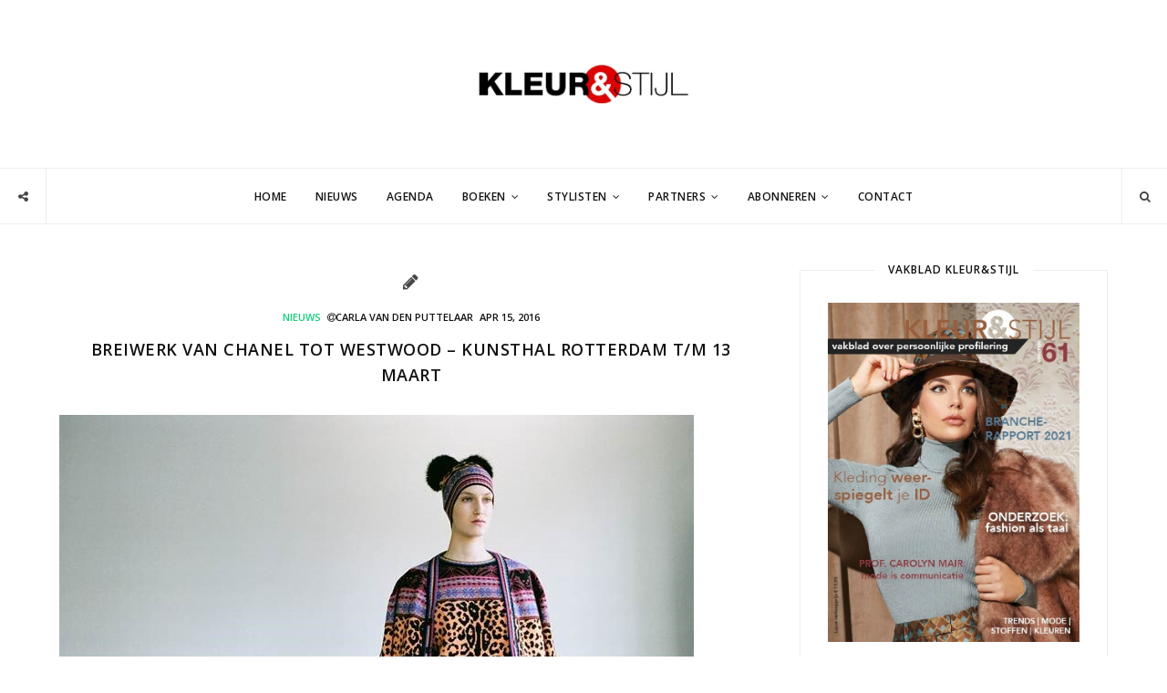

--- FILE ---
content_type: text/html; charset=UTF-8
request_url: https://vakbladkleurenstijl.nl/943-2/
body_size: 19031
content:
<!DOCTYPE html>
<html lang="nl-NL">
<head>
<meta name='robots' content='index, follow, max-image-preview:large, max-snippet:-1, max-video-preview:-1' />
<meta name="template" content="Inframe 0.1.0" />
<meta charset="UTF-8" />
<meta http-equiv="X-UA-Compatible" content="IE=edge" />
<meta name="viewport" content="width=device-width, initial-scale=1" />

	<!-- This site is optimized with the Yoast SEO plugin v26.7 - https://yoast.com/wordpress/plugins/seo/ -->
	<title>Breiwerk van Chanel tot Westwood - Kunsthal Rotterdam t/m 13 maart - Vakblad Kleur &amp; Stijl</title>
	<meta name="description" content="“Is dit nou gebreid of niet”, vragen twee oudere heren zich af. Ze staan bij een okergeel jersey truitje waarop ik zo juist razend verliefd ben geworden." />
	<link rel="canonical" href="https://vakbladkleurenstijl.nl/943-2/" />
	<meta property="og:locale" content="nl_NL" />
	<meta property="og:type" content="article" />
	<meta property="og:title" content="Breiwerk van Chanel tot Westwood - Kunsthal Rotterdam t/m 13 maart - Vakblad Kleur &amp; Stijl" />
	<meta property="og:description" content="“Is dit nou gebreid of niet”, vragen twee oudere heren zich af. Ze staan bij een okergeel jersey truitje waarop ik zo juist razend verliefd ben geworden." />
	<meta property="og:url" content="https://vakbladkleurenstijl.nl/943-2/" />
	<meta property="og:site_name" content="Vakblad Kleur &amp; Stijl" />
	<meta property="article:published_time" content="2016-02-01T09:18:38+00:00" />
	<meta property="article:modified_time" content="2016-04-15T08:19:56+00:00" />
	<meta property="og:image" content="https://vakbladkleurenstijl.nl/wp-content/uploads/2016/04/fair_isle_leopard_credit_tom_giddings_for_sibling_2_lr.jpg__696x463_q85_crop_subject_location-450135_subsampling-2_upscale.jpg" />
	<meta property="og:image:width" content="696" />
	<meta property="og:image:height" content="463" />
	<meta property="og:image:type" content="image/jpeg" />
	<meta name="author" content="Carla van den Puttelaar" />
	<meta name="twitter:card" content="summary_large_image" />
	<meta name="twitter:label1" content="Geschreven door" />
	<meta name="twitter:data1" content="Carla van den Puttelaar" />
	<meta name="twitter:label2" content="Geschatte leestijd" />
	<meta name="twitter:data2" content="5 minuten" />
	<script type="application/ld+json" class="yoast-schema-graph">{"@context":"https://schema.org","@graph":[{"@type":"Article","@id":"https://vakbladkleurenstijl.nl/943-2/#article","isPartOf":{"@id":"https://vakbladkleurenstijl.nl/943-2/"},"author":{"name":"Carla van den Puttelaar","@id":"https://vakbladkleurenstijl.nl/#/schema/person/ef3505f48453a67899ac3796490c5368"},"headline":"Breiwerk van Chanel tot Westwood &#8211; Kunsthal Rotterdam t/m 13 maart","datePublished":"2016-02-01T09:18:38+00:00","dateModified":"2016-04-15T08:19:56+00:00","mainEntityOfPage":{"@id":"https://vakbladkleurenstijl.nl/943-2/"},"wordCount":1081,"commentCount":0,"image":{"@id":"https://vakbladkleurenstijl.nl/943-2/#primaryimage"},"thumbnailUrl":"https://vakbladkleurenstijl.nl/wp-content/uploads/2016/04/fair_isle_leopard_credit_tom_giddings_for_sibling_2_lr.jpg__696x463_q85_crop_subject_location-450135_subsampling-2_upscale.jpg","keywords":["Breien","erica pach","haar","tentoonstelling"],"articleSection":["Nieuws"],"inLanguage":"nl-NL","potentialAction":[{"@type":"CommentAction","name":"Comment","target":["https://vakbladkleurenstijl.nl/943-2/#respond"]}]},{"@type":"WebPage","@id":"https://vakbladkleurenstijl.nl/943-2/","url":"https://vakbladkleurenstijl.nl/943-2/","name":"Breiwerk van Chanel tot Westwood - Kunsthal Rotterdam t/m 13 maart - Vakblad Kleur &amp; Stijl","isPartOf":{"@id":"https://vakbladkleurenstijl.nl/#website"},"primaryImageOfPage":{"@id":"https://vakbladkleurenstijl.nl/943-2/#primaryimage"},"image":{"@id":"https://vakbladkleurenstijl.nl/943-2/#primaryimage"},"thumbnailUrl":"https://vakbladkleurenstijl.nl/wp-content/uploads/2016/04/fair_isle_leopard_credit_tom_giddings_for_sibling_2_lr.jpg__696x463_q85_crop_subject_location-450135_subsampling-2_upscale.jpg","datePublished":"2016-02-01T09:18:38+00:00","dateModified":"2016-04-15T08:19:56+00:00","author":{"@id":"https://vakbladkleurenstijl.nl/#/schema/person/ef3505f48453a67899ac3796490c5368"},"description":"“Is dit nou gebreid of niet”, vragen twee oudere heren zich af. Ze staan bij een okergeel jersey truitje waarop ik zo juist razend verliefd ben geworden.","breadcrumb":{"@id":"https://vakbladkleurenstijl.nl/943-2/#breadcrumb"},"inLanguage":"nl-NL","potentialAction":[{"@type":"ReadAction","target":["https://vakbladkleurenstijl.nl/943-2/"]}]},{"@type":"ImageObject","inLanguage":"nl-NL","@id":"https://vakbladkleurenstijl.nl/943-2/#primaryimage","url":"https://vakbladkleurenstijl.nl/wp-content/uploads/2016/04/fair_isle_leopard_credit_tom_giddings_for_sibling_2_lr.jpg__696x463_q85_crop_subject_location-450135_subsampling-2_upscale.jpg","contentUrl":"https://vakbladkleurenstijl.nl/wp-content/uploads/2016/04/fair_isle_leopard_credit_tom_giddings_for_sibling_2_lr.jpg__696x463_q85_crop_subject_location-450135_subsampling-2_upscale.jpg","width":696,"height":463,"caption":"erica pach breien"},{"@type":"BreadcrumbList","@id":"https://vakbladkleurenstijl.nl/943-2/#breadcrumb","itemListElement":[{"@type":"ListItem","position":1,"name":"Home","item":"https://vakbladkleurenstijl.nl/"},{"@type":"ListItem","position":2,"name":"Breiwerk van Chanel tot Westwood &#8211; Kunsthal Rotterdam t/m 13 maart"}]},{"@type":"WebSite","@id":"https://vakbladkleurenstijl.nl/#website","url":"https://vakbladkleurenstijl.nl/","name":"Vakblad Kleur &amp; Stijl","description":"Vakblad voor de Imago Consultant, Modestylist, &amp; Personal Shopper","potentialAction":[{"@type":"SearchAction","target":{"@type":"EntryPoint","urlTemplate":"https://vakbladkleurenstijl.nl/?s={search_term_string}"},"query-input":{"@type":"PropertyValueSpecification","valueRequired":true,"valueName":"search_term_string"}}],"inLanguage":"nl-NL"},{"@type":"Person","@id":"https://vakbladkleurenstijl.nl/#/schema/person/ef3505f48453a67899ac3796490c5368","name":"Carla van den Puttelaar","image":{"@type":"ImageObject","inLanguage":"nl-NL","@id":"https://vakbladkleurenstijl.nl/#/schema/person/image/","url":"https://secure.gravatar.com/avatar/84f73aded7ef3094c0fae3e2e3cb40293d84e846253ec715d3d366071d8fa1b7?s=96&d=mm&r=g","contentUrl":"https://secure.gravatar.com/avatar/84f73aded7ef3094c0fae3e2e3cb40293d84e846253ec715d3d366071d8fa1b7?s=96&d=mm&r=g","caption":"Carla van den Puttelaar"},"sameAs":["http://vakbladkleurenstijl.nl"],"url":"https://vakbladkleurenstijl.nl/author/c4rl4/"}]}</script>
	<!-- / Yoast SEO plugin. -->


<link rel='dns-prefetch' href='//maps.googleapis.com' />
<link rel='dns-prefetch' href='//meet.jit.si' />
<link rel='dns-prefetch' href='//fonts.googleapis.com' />
<link rel="alternate" type="application/rss+xml" title="Vakblad Kleur &amp; Stijl &raquo; feed" href="https://vakbladkleurenstijl.nl/feed/" />
<link rel="alternate" type="application/rss+xml" title="Vakblad Kleur &amp; Stijl &raquo; reacties feed" href="https://vakbladkleurenstijl.nl/comments/feed/" />
<link rel="alternate" type="application/rss+xml" title="Vakblad Kleur &amp; Stijl &raquo; Breiwerk van Chanel tot Westwood &#8211;  Kunsthal Rotterdam t/m 13 maart reacties feed" href="https://vakbladkleurenstijl.nl/943-2/feed/" />
<link rel="pingback" href="https://vakbladkleurenstijl.nl/xmlrpc.php" />
<link rel="alternate" title="oEmbed (JSON)" type="application/json+oembed" href="https://vakbladkleurenstijl.nl/wp-json/oembed/1.0/embed?url=https%3A%2F%2Fvakbladkleurenstijl.nl%2F943-2%2F" />
<link rel="alternate" title="oEmbed (XML)" type="text/xml+oembed" href="https://vakbladkleurenstijl.nl/wp-json/oembed/1.0/embed?url=https%3A%2F%2Fvakbladkleurenstijl.nl%2F943-2%2F&#038;format=xml" />
		<!-- This site uses the Google Analytics by MonsterInsights plugin v9.11.1 - Using Analytics tracking - https://www.monsterinsights.com/ -->
		<!-- Opmerking: MonsterInsights is momenteel niet geconfigureerd op deze site. De site eigenaar moet authenticeren met Google Analytics in de MonsterInsights instellingen scherm. -->
					<!-- No tracking code set -->
				<!-- / Google Analytics by MonsterInsights -->
		<style id='wp-img-auto-sizes-contain-inline-css' type='text/css'>
img:is([sizes=auto i],[sizes^="auto," i]){contain-intrinsic-size:3000px 1500px}
/*# sourceURL=wp-img-auto-sizes-contain-inline-css */
</style>
<link rel='stylesheet' id='jquery.bxslider-css' href='//vakbladkleurenstijl.nl/wp-content/plugins/testimonials-widget/includes/libraries/testimonials-widget/includes/libraries/bxslider-4/dist/jquery.bxslider.css?ver=6.9' type='text/css' media='all' />
<link rel='stylesheet' id='Axl_Testimonials_Widget-css' href='//vakbladkleurenstijl.nl/wp-content/plugins/testimonials-widget/includes/libraries/testimonials-widget/assets/css/testimonials-widget.css?ver=6.9' type='text/css' media='all' />
<link rel='stylesheet' id='Axl_Testimonials_Widget_Premium-css' href='//vakbladkleurenstijl.nl/wp-content/plugins/testimonials-widget/assets/css/testimonials-widget-premium.css?ver=6.9' type='text/css' media='all' />
<link rel='stylesheet' id='testimonials-widget-premium-form-css' href='//vakbladkleurenstijl.nl/wp-content/plugins/testimonials-widget/assets/css/testimonials-widget-premium-form.css?ver=6.9' type='text/css' media='all' />
<style id='wp-emoji-styles-inline-css' type='text/css'>

	img.wp-smiley, img.emoji {
		display: inline !important;
		border: none !important;
		box-shadow: none !important;
		height: 1em !important;
		width: 1em !important;
		margin: 0 0.07em !important;
		vertical-align: -0.1em !important;
		background: none !important;
		padding: 0 !important;
	}
/*# sourceURL=wp-emoji-styles-inline-css */
</style>
<style id='wp-block-library-inline-css' type='text/css'>
:root{--wp-block-synced-color:#7a00df;--wp-block-synced-color--rgb:122,0,223;--wp-bound-block-color:var(--wp-block-synced-color);--wp-editor-canvas-background:#ddd;--wp-admin-theme-color:#007cba;--wp-admin-theme-color--rgb:0,124,186;--wp-admin-theme-color-darker-10:#006ba1;--wp-admin-theme-color-darker-10--rgb:0,107,160.5;--wp-admin-theme-color-darker-20:#005a87;--wp-admin-theme-color-darker-20--rgb:0,90,135;--wp-admin-border-width-focus:2px}@media (min-resolution:192dpi){:root{--wp-admin-border-width-focus:1.5px}}.wp-element-button{cursor:pointer}:root .has-very-light-gray-background-color{background-color:#eee}:root .has-very-dark-gray-background-color{background-color:#313131}:root .has-very-light-gray-color{color:#eee}:root .has-very-dark-gray-color{color:#313131}:root .has-vivid-green-cyan-to-vivid-cyan-blue-gradient-background{background:linear-gradient(135deg,#00d084,#0693e3)}:root .has-purple-crush-gradient-background{background:linear-gradient(135deg,#34e2e4,#4721fb 50%,#ab1dfe)}:root .has-hazy-dawn-gradient-background{background:linear-gradient(135deg,#faaca8,#dad0ec)}:root .has-subdued-olive-gradient-background{background:linear-gradient(135deg,#fafae1,#67a671)}:root .has-atomic-cream-gradient-background{background:linear-gradient(135deg,#fdd79a,#004a59)}:root .has-nightshade-gradient-background{background:linear-gradient(135deg,#330968,#31cdcf)}:root .has-midnight-gradient-background{background:linear-gradient(135deg,#020381,#2874fc)}:root{--wp--preset--font-size--normal:16px;--wp--preset--font-size--huge:42px}.has-regular-font-size{font-size:1em}.has-larger-font-size{font-size:2.625em}.has-normal-font-size{font-size:var(--wp--preset--font-size--normal)}.has-huge-font-size{font-size:var(--wp--preset--font-size--huge)}.has-text-align-center{text-align:center}.has-text-align-left{text-align:left}.has-text-align-right{text-align:right}.has-fit-text{white-space:nowrap!important}#end-resizable-editor-section{display:none}.aligncenter{clear:both}.items-justified-left{justify-content:flex-start}.items-justified-center{justify-content:center}.items-justified-right{justify-content:flex-end}.items-justified-space-between{justify-content:space-between}.screen-reader-text{border:0;clip-path:inset(50%);height:1px;margin:-1px;overflow:hidden;padding:0;position:absolute;width:1px;word-wrap:normal!important}.screen-reader-text:focus{background-color:#ddd;clip-path:none;color:#444;display:block;font-size:1em;height:auto;left:5px;line-height:normal;padding:15px 23px 14px;text-decoration:none;top:5px;width:auto;z-index:100000}html :where(.has-border-color){border-style:solid}html :where([style*=border-top-color]){border-top-style:solid}html :where([style*=border-right-color]){border-right-style:solid}html :where([style*=border-bottom-color]){border-bottom-style:solid}html :where([style*=border-left-color]){border-left-style:solid}html :where([style*=border-width]){border-style:solid}html :where([style*=border-top-width]){border-top-style:solid}html :where([style*=border-right-width]){border-right-style:solid}html :where([style*=border-bottom-width]){border-bottom-style:solid}html :where([style*=border-left-width]){border-left-style:solid}html :where(img[class*=wp-image-]){height:auto;max-width:100%}:where(figure){margin:0 0 1em}html :where(.is-position-sticky){--wp-admin--admin-bar--position-offset:var(--wp-admin--admin-bar--height,0px)}@media screen and (max-width:600px){html :where(.is-position-sticky){--wp-admin--admin-bar--position-offset:0px}}

/*# sourceURL=wp-block-library-inline-css */
</style><style id='global-styles-inline-css' type='text/css'>
:root{--wp--preset--aspect-ratio--square: 1;--wp--preset--aspect-ratio--4-3: 4/3;--wp--preset--aspect-ratio--3-4: 3/4;--wp--preset--aspect-ratio--3-2: 3/2;--wp--preset--aspect-ratio--2-3: 2/3;--wp--preset--aspect-ratio--16-9: 16/9;--wp--preset--aspect-ratio--9-16: 9/16;--wp--preset--color--black: #000000;--wp--preset--color--cyan-bluish-gray: #abb8c3;--wp--preset--color--white: #ffffff;--wp--preset--color--pale-pink: #f78da7;--wp--preset--color--vivid-red: #cf2e2e;--wp--preset--color--luminous-vivid-orange: #ff6900;--wp--preset--color--luminous-vivid-amber: #fcb900;--wp--preset--color--light-green-cyan: #7bdcb5;--wp--preset--color--vivid-green-cyan: #00d084;--wp--preset--color--pale-cyan-blue: #8ed1fc;--wp--preset--color--vivid-cyan-blue: #0693e3;--wp--preset--color--vivid-purple: #9b51e0;--wp--preset--gradient--vivid-cyan-blue-to-vivid-purple: linear-gradient(135deg,rgb(6,147,227) 0%,rgb(155,81,224) 100%);--wp--preset--gradient--light-green-cyan-to-vivid-green-cyan: linear-gradient(135deg,rgb(122,220,180) 0%,rgb(0,208,130) 100%);--wp--preset--gradient--luminous-vivid-amber-to-luminous-vivid-orange: linear-gradient(135deg,rgb(252,185,0) 0%,rgb(255,105,0) 100%);--wp--preset--gradient--luminous-vivid-orange-to-vivid-red: linear-gradient(135deg,rgb(255,105,0) 0%,rgb(207,46,46) 100%);--wp--preset--gradient--very-light-gray-to-cyan-bluish-gray: linear-gradient(135deg,rgb(238,238,238) 0%,rgb(169,184,195) 100%);--wp--preset--gradient--cool-to-warm-spectrum: linear-gradient(135deg,rgb(74,234,220) 0%,rgb(151,120,209) 20%,rgb(207,42,186) 40%,rgb(238,44,130) 60%,rgb(251,105,98) 80%,rgb(254,248,76) 100%);--wp--preset--gradient--blush-light-purple: linear-gradient(135deg,rgb(255,206,236) 0%,rgb(152,150,240) 100%);--wp--preset--gradient--blush-bordeaux: linear-gradient(135deg,rgb(254,205,165) 0%,rgb(254,45,45) 50%,rgb(107,0,62) 100%);--wp--preset--gradient--luminous-dusk: linear-gradient(135deg,rgb(255,203,112) 0%,rgb(199,81,192) 50%,rgb(65,88,208) 100%);--wp--preset--gradient--pale-ocean: linear-gradient(135deg,rgb(255,245,203) 0%,rgb(182,227,212) 50%,rgb(51,167,181) 100%);--wp--preset--gradient--electric-grass: linear-gradient(135deg,rgb(202,248,128) 0%,rgb(113,206,126) 100%);--wp--preset--gradient--midnight: linear-gradient(135deg,rgb(2,3,129) 0%,rgb(40,116,252) 100%);--wp--preset--font-size--small: 13px;--wp--preset--font-size--medium: 20px;--wp--preset--font-size--large: 36px;--wp--preset--font-size--x-large: 42px;--wp--preset--spacing--20: 0.44rem;--wp--preset--spacing--30: 0.67rem;--wp--preset--spacing--40: 1rem;--wp--preset--spacing--50: 1.5rem;--wp--preset--spacing--60: 2.25rem;--wp--preset--spacing--70: 3.38rem;--wp--preset--spacing--80: 5.06rem;--wp--preset--shadow--natural: 6px 6px 9px rgba(0, 0, 0, 0.2);--wp--preset--shadow--deep: 12px 12px 50px rgba(0, 0, 0, 0.4);--wp--preset--shadow--sharp: 6px 6px 0px rgba(0, 0, 0, 0.2);--wp--preset--shadow--outlined: 6px 6px 0px -3px rgb(255, 255, 255), 6px 6px rgb(0, 0, 0);--wp--preset--shadow--crisp: 6px 6px 0px rgb(0, 0, 0);}:where(.is-layout-flex){gap: 0.5em;}:where(.is-layout-grid){gap: 0.5em;}body .is-layout-flex{display: flex;}.is-layout-flex{flex-wrap: wrap;align-items: center;}.is-layout-flex > :is(*, div){margin: 0;}body .is-layout-grid{display: grid;}.is-layout-grid > :is(*, div){margin: 0;}:where(.wp-block-columns.is-layout-flex){gap: 2em;}:where(.wp-block-columns.is-layout-grid){gap: 2em;}:where(.wp-block-post-template.is-layout-flex){gap: 1.25em;}:where(.wp-block-post-template.is-layout-grid){gap: 1.25em;}.has-black-color{color: var(--wp--preset--color--black) !important;}.has-cyan-bluish-gray-color{color: var(--wp--preset--color--cyan-bluish-gray) !important;}.has-white-color{color: var(--wp--preset--color--white) !important;}.has-pale-pink-color{color: var(--wp--preset--color--pale-pink) !important;}.has-vivid-red-color{color: var(--wp--preset--color--vivid-red) !important;}.has-luminous-vivid-orange-color{color: var(--wp--preset--color--luminous-vivid-orange) !important;}.has-luminous-vivid-amber-color{color: var(--wp--preset--color--luminous-vivid-amber) !important;}.has-light-green-cyan-color{color: var(--wp--preset--color--light-green-cyan) !important;}.has-vivid-green-cyan-color{color: var(--wp--preset--color--vivid-green-cyan) !important;}.has-pale-cyan-blue-color{color: var(--wp--preset--color--pale-cyan-blue) !important;}.has-vivid-cyan-blue-color{color: var(--wp--preset--color--vivid-cyan-blue) !important;}.has-vivid-purple-color{color: var(--wp--preset--color--vivid-purple) !important;}.has-black-background-color{background-color: var(--wp--preset--color--black) !important;}.has-cyan-bluish-gray-background-color{background-color: var(--wp--preset--color--cyan-bluish-gray) !important;}.has-white-background-color{background-color: var(--wp--preset--color--white) !important;}.has-pale-pink-background-color{background-color: var(--wp--preset--color--pale-pink) !important;}.has-vivid-red-background-color{background-color: var(--wp--preset--color--vivid-red) !important;}.has-luminous-vivid-orange-background-color{background-color: var(--wp--preset--color--luminous-vivid-orange) !important;}.has-luminous-vivid-amber-background-color{background-color: var(--wp--preset--color--luminous-vivid-amber) !important;}.has-light-green-cyan-background-color{background-color: var(--wp--preset--color--light-green-cyan) !important;}.has-vivid-green-cyan-background-color{background-color: var(--wp--preset--color--vivid-green-cyan) !important;}.has-pale-cyan-blue-background-color{background-color: var(--wp--preset--color--pale-cyan-blue) !important;}.has-vivid-cyan-blue-background-color{background-color: var(--wp--preset--color--vivid-cyan-blue) !important;}.has-vivid-purple-background-color{background-color: var(--wp--preset--color--vivid-purple) !important;}.has-black-border-color{border-color: var(--wp--preset--color--black) !important;}.has-cyan-bluish-gray-border-color{border-color: var(--wp--preset--color--cyan-bluish-gray) !important;}.has-white-border-color{border-color: var(--wp--preset--color--white) !important;}.has-pale-pink-border-color{border-color: var(--wp--preset--color--pale-pink) !important;}.has-vivid-red-border-color{border-color: var(--wp--preset--color--vivid-red) !important;}.has-luminous-vivid-orange-border-color{border-color: var(--wp--preset--color--luminous-vivid-orange) !important;}.has-luminous-vivid-amber-border-color{border-color: var(--wp--preset--color--luminous-vivid-amber) !important;}.has-light-green-cyan-border-color{border-color: var(--wp--preset--color--light-green-cyan) !important;}.has-vivid-green-cyan-border-color{border-color: var(--wp--preset--color--vivid-green-cyan) !important;}.has-pale-cyan-blue-border-color{border-color: var(--wp--preset--color--pale-cyan-blue) !important;}.has-vivid-cyan-blue-border-color{border-color: var(--wp--preset--color--vivid-cyan-blue) !important;}.has-vivid-purple-border-color{border-color: var(--wp--preset--color--vivid-purple) !important;}.has-vivid-cyan-blue-to-vivid-purple-gradient-background{background: var(--wp--preset--gradient--vivid-cyan-blue-to-vivid-purple) !important;}.has-light-green-cyan-to-vivid-green-cyan-gradient-background{background: var(--wp--preset--gradient--light-green-cyan-to-vivid-green-cyan) !important;}.has-luminous-vivid-amber-to-luminous-vivid-orange-gradient-background{background: var(--wp--preset--gradient--luminous-vivid-amber-to-luminous-vivid-orange) !important;}.has-luminous-vivid-orange-to-vivid-red-gradient-background{background: var(--wp--preset--gradient--luminous-vivid-orange-to-vivid-red) !important;}.has-very-light-gray-to-cyan-bluish-gray-gradient-background{background: var(--wp--preset--gradient--very-light-gray-to-cyan-bluish-gray) !important;}.has-cool-to-warm-spectrum-gradient-background{background: var(--wp--preset--gradient--cool-to-warm-spectrum) !important;}.has-blush-light-purple-gradient-background{background: var(--wp--preset--gradient--blush-light-purple) !important;}.has-blush-bordeaux-gradient-background{background: var(--wp--preset--gradient--blush-bordeaux) !important;}.has-luminous-dusk-gradient-background{background: var(--wp--preset--gradient--luminous-dusk) !important;}.has-pale-ocean-gradient-background{background: var(--wp--preset--gradient--pale-ocean) !important;}.has-electric-grass-gradient-background{background: var(--wp--preset--gradient--electric-grass) !important;}.has-midnight-gradient-background{background: var(--wp--preset--gradient--midnight) !important;}.has-small-font-size{font-size: var(--wp--preset--font-size--small) !important;}.has-medium-font-size{font-size: var(--wp--preset--font-size--medium) !important;}.has-large-font-size{font-size: var(--wp--preset--font-size--large) !important;}.has-x-large-font-size{font-size: var(--wp--preset--font-size--x-large) !important;}
/*# sourceURL=global-styles-inline-css */
</style>

<style id='classic-theme-styles-inline-css' type='text/css'>
/*! This file is auto-generated */
.wp-block-button__link{color:#fff;background-color:#32373c;border-radius:9999px;box-shadow:none;text-decoration:none;padding:calc(.667em + 2px) calc(1.333em + 2px);font-size:1.125em}.wp-block-file__button{background:#32373c;color:#fff;text-decoration:none}
/*# sourceURL=/wp-includes/css/classic-themes.min.css */
</style>
<link rel='stylesheet' id='mbdb-styles-css' href='https://vakbladkleurenstijl.nl/wp-content/plugins/mooberry-book-manager/css/styles.css?ver=241213-203151' type='text/css' media='all' />
<link rel='stylesheet' id='mbdb-book-grid-styles-css' href='https://vakbladkleurenstijl.nl/wp-content/plugins/mooberry-book-manager/css/book-grid.css?ver=241213-203151' type='text/css' media='all' />
<link rel='stylesheet' id='mbdb-retailer-buttons-styles-css' href='https://vakbladkleurenstijl.nl/wp-content/plugins/mooberry-book-manager/css/retailer-buttons.css?ver=241213-203151' type='text/css' media='all' />
<link rel='stylesheet' id='mc4wp-form-themes-css' href='https://vakbladkleurenstijl.nl/wp-content/plugins/mailchimp-for-wp/assets/css/form-themes.css?ver=4.10.9' type='text/css' media='all' />
<link rel='stylesheet' id='inframe-fonts-css' href='https://fonts.googleapis.com/css?family=Open+Sans%3A400%2C400italic%2C600%2C600italic%2C700%2C700italic%7CNoto+Serif%3A400%2C400italic%2C700%2C700italic&#038;subset=latin%2Clatin-ext' type='text/css' media='all' />
<link rel='stylesheet' id='vendor-css' href='https://vakbladkleurenstijl.nl/wp-content/themes/inframe/assets/css/vendor.min.css?ver=0.1.0' type='text/css' media='all' />
<link rel='stylesheet' id='style-css' href='https://vakbladkleurenstijl.nl/wp-content/themes/inframe/style.css?ver=0.1.0' type='text/css' media='all' />
<style id='style-inline-css' type='text/css'>
.container-fluid{max-width:1180px}
/*# sourceURL=style-inline-css */
</style>
<link rel='stylesheet' id='evcal_google_fonts-css' href='https://fonts.googleapis.com/css?family=Open+Sans%3A400%2C400italic%2C700%7CRoboto%3A400%2C700&#038;subset=latin%2Clatin-ext&#038;ver=4.0.6' type='text/css' media='all' />
<link rel='stylesheet' id='evcal_cal_default-css' href='//vakbladkleurenstijl.nl/wp-content/plugins/eventON/assets/css/eventon_styles.css?ver=4.0.6' type='text/css' media='all' />
<link rel='stylesheet' id='evo_font_icons-css' href='//vakbladkleurenstijl.nl/wp-content/plugins/eventON/assets/fonts/all.css?ver=4.0.6' type='text/css' media='all' />
<link rel='stylesheet' id='eventon_dynamic_styles-css' href='//vakbladkleurenstijl.nl/wp-content/plugins/eventON/assets/css/eventon_dynamic_styles.css?ver=4.0.6' type='text/css' media='all' />
<script type="text/javascript" src="https://vakbladkleurenstijl.nl/wp-content/plugins/enable-jquery-migrate-helper/js/jquery/jquery-1.12.4-wp.js?ver=1.12.4-wp" id="jquery-core-js"></script>
<script type="text/javascript" src="https://vakbladkleurenstijl.nl/wp-content/plugins/enable-jquery-migrate-helper/js/jquery-migrate/jquery-migrate-1.4.1-wp.js?ver=1.4.1-wp" id="jquery-migrate-js"></script>
<script type="text/javascript" src="https://vakbladkleurenstijl.nl/wp-content/plugins/mooberry-book-manager/js/single-book.js?ver=241213-203151" id="single-book-js"></script>
<script></script><link rel="https://api.w.org/" href="https://vakbladkleurenstijl.nl/wp-json/" /><link rel="alternate" title="JSON" type="application/json" href="https://vakbladkleurenstijl.nl/wp-json/wp/v2/posts/943" /><link rel="EditURI" type="application/rsd+xml" title="RSD" href="https://vakbladkleurenstijl.nl/xmlrpc.php?rsd" />
<meta name="generator" content="WordPress 6.9" />
<link rel='shortlink' href='https://vakbladkleurenstijl.nl/?p=943' />

        <script type="text/javascript">
            var jQueryMigrateHelperHasSentDowngrade = false;

			window.onerror = function( msg, url, line, col, error ) {
				// Break out early, do not processing if a downgrade reqeust was already sent.
				if ( jQueryMigrateHelperHasSentDowngrade ) {
					return true;
                }

				var xhr = new XMLHttpRequest();
				var nonce = '453dd0183f';
				var jQueryFunctions = [
					'andSelf',
					'browser',
					'live',
					'boxModel',
					'support.boxModel',
					'size',
					'swap',
					'clean',
					'sub',
                ];
				var match_pattern = /\)\.(.+?) is not a function/;
                var erroredFunction = msg.match( match_pattern );

                // If there was no matching functions, do not try to downgrade.
                if ( null === erroredFunction || typeof erroredFunction !== 'object' || typeof erroredFunction[1] === "undefined" || -1 === jQueryFunctions.indexOf( erroredFunction[1] ) ) {
                    return true;
                }

                // Set that we've now attempted a downgrade request.
                jQueryMigrateHelperHasSentDowngrade = true;

				xhr.open( 'POST', 'https://vakbladkleurenstijl.nl/wp-admin/admin-ajax.php' );
				xhr.setRequestHeader( 'Content-Type', 'application/x-www-form-urlencoded' );
				xhr.onload = function () {
					var response,
                        reload = false;

					if ( 200 === xhr.status ) {
                        try {
                        	response = JSON.parse( xhr.response );

                        	reload = response.data.reload;
                        } catch ( e ) {
                        	reload = false;
                        }
                    }

					// Automatically reload the page if a deprecation caused an automatic downgrade, ensure visitors get the best possible experience.
					if ( reload ) {
						location.reload();
                    }
				};

				xhr.send( encodeURI( 'action=jquery-migrate-downgrade-version&_wpnonce=' + nonce ) );

				// Suppress error alerts in older browsers
				return true;
			}
        </script>

		<link rel="shortcut icon" sizes="16x16 24x24 32x32 48x48 64x64" href="https://vakbladkleurenstijl.nl/wp-content/uploads/2015/10/knsfavicon.ico">


<!-- EventON Version -->
<meta name="generator" content="EventON 4.0.6" />

<meta name="generator" content="Powered by WPBakery Page Builder - drag and drop page builder for WordPress."/>
		<style type="text/css" id="wp-custom-css">
			.home.blog .meta-category.meta {
	display: none;
}		</style>
		<noscript><style> .wpb_animate_when_almost_visible { opacity: 1; }</style></noscript></head>
<body dir="ltr" itemscope="itemscope" itemtype="http://schema.org/WebPage" class="wp-singular post-template-default single single-post postid-943 single-format-standard wp-theme-inframe width right-sidebar navinbottom-header wpb-js-composer js-comp-ver-8.7.2 vc_responsive inframe-body">
<div class="inframe-outer-wrapper">
<header class="inframe-header container-fluid" itemscope="itemscope" itemtype="http://schema.org/WPHeader">
	<div class="inframe-branding text-center">
		<h1 class="site-title">
			<meta itemprop="headline" content="Vakblad Kleur &amp; Stijl">
			<span>Vakblad Kleur &amp; Stijl</span>
		</h1>
		<h2 class="site-description" itemprop="description">Vakblad voor de Imago Consultant, Modestylist, &amp; Personal Shopper</h2>
		<a href="https://vakbladkleurenstijl.nl/" rel="home" itemprop="url"><img src="https://vakbladkleurenstijl.nl/wp-content/themes/inframe/assets/images/logo.png" alt="Vakblad Kleur &amp; Stijl" class="img-responsive logo-image" width="234" height="107" itemprop="image" /></a>
	</div>
</header>
<nav itemscope="itemscope" itemtype="http://schema.org/SiteNavigationElement" class="inframe-nav">
	<div class="top-search">
		<form method="get" class="top-search-form" action="https://vakbladkleurenstijl.nl/">
			<input type="search" class="top-search-field" placeholder="Search ..." value="" name="s" title="Search for:">
		</form>
		<button class="top-search-button"><i class="icon search"></i></button>
	</div>
	<div class="top-social"><button class="social-share" title="Follow us on social networking"><i class="icon share alternate"></i></button><a href="http://facebook.com/vakbladkleurenstijl" class="social-facebook" rel="nofollow" target="_blank"><i class="icon facebook"></i></a><a href="http://twitter.com/kleurenstijl" class="social-twitter" rel="nofollow" target="_blank"><i class="icon twitter"></i></a><a href="https://www.youtube.com/channel/UCoNDjfIi6VQUzkDEMrBGM-w" class="social-youtube" rel="nofollow" target="_blank"><i class="icon youtube"></i></a><a href="https://nl.pinterest.com/kleurenstijl/" class="social-pinterest" rel="nofollow" target="_blank"><i class="icon pinterest"></i></a><a href="http://info-995.polyvore.com/?filter=sets&.locale=nl" class="social-polyvore" rel="nofollow" target="_blank"><i>P</i></a><a href="#mailexpert" rel="leanModal" class="social-mail" rel="nofollow" alt="Nieuwsbrief"><i class="icon mail"></i></a></div>	<div class="container-fluid">
				<button class="top-nav-button">Menu</button>
    	<div id="top-nav" class="navinbottom">
			<ul id="menu-menu" class="top-nav"><li id="menu-item-68" class="menu-item menu-item-type-custom menu-item-object-custom menu-item-68"><a href="/" itemprop="url">Home</a></li>
<li id="menu-item-69" class="menu-item menu-item-type-taxonomy menu-item-object-category current-post-ancestor current-menu-parent current-post-parent menu-item-69"><a href="https://vakbladkleurenstijl.nl/category/nieuws/" itemprop="url">Nieuws</a></li>
<li id="menu-item-72" class="menu-item menu-item-type-post_type menu-item-object-page menu-item-72"><a href="https://vakbladkleurenstijl.nl/agenda/" itemprop="url">Agenda</a></li>
<li id="menu-item-1112" class="menu-item menu-item-type-post_type menu-item-object-page menu-item-has-children menu-item-1112"><a href="https://vakbladkleurenstijl.nl/boeken/" itemprop="url">Boeken</a>
<ul class="sub-menu">
	<li id="menu-item-1157" class="menu-item menu-item-type-post_type menu-item-object-page menu-item-1157"><a href="https://vakbladkleurenstijl.nl/styling-boeken-2/" itemprop="url">Styling boeken</a></li>
	<li id="menu-item-1160" class="menu-item menu-item-type-post_type menu-item-object-page menu-item-1160"><a href="https://vakbladkleurenstijl.nl/ondernemerszaken/" itemprop="url">Ondernemerszaken</a></li>
	<li id="menu-item-1161" class="menu-item menu-item-type-post_type menu-item-object-page menu-item-1161"><a href="https://vakbladkleurenstijl.nl/fashion-boeken/" itemprop="url">Fashion boeken</a></li>
	<li id="menu-item-1159" class="menu-item menu-item-type-post_type menu-item-object-page menu-item-1159"><a href="https://vakbladkleurenstijl.nl/visagie-boeken/" itemprop="url">Visagie boeken</a></li>
	<li id="menu-item-1158" class="menu-item menu-item-type-post_type menu-item-object-page menu-item-1158"><a href="https://vakbladkleurenstijl.nl/persoonlijke-ontwikkeling/" itemprop="url">Persoonlijke ontwikkeling</a></li>
</ul>
</li>
<li id="menu-item-138" class="menu-item menu-item-type-taxonomy menu-item-object-category menu-item-has-children menu-item-138"><a href="https://vakbladkleurenstijl.nl/category/stylisten/" itemprop="url">Stylisten</a>
<ul class="sub-menu">
	<li id="menu-item-624" class="menu-item menu-item-type-taxonomy menu-item-object-category menu-item-624"><a href="https://vakbladkleurenstijl.nl/category/stylisten/brands/" itemprop="url">Brands</a></li>
	<li id="menu-item-647" class="menu-item menu-item-type-taxonomy menu-item-object-category menu-item-647"><a href="https://vakbladkleurenstijl.nl/category/stijlicoon/" itemprop="url">Stijlicoon</a></li>
</ul>
</li>
<li id="menu-item-144" class="menu-item menu-item-type-post_type menu-item-object-page menu-item-has-children menu-item-144"><a href="https://vakbladkleurenstijl.nl/partners/" itemprop="url">Partners</a>
<ul class="sub-menu">
	<li id="menu-item-795" class="menu-item menu-item-type-taxonomy menu-item-object-category menu-item-795"><a href="https://vakbladkleurenstijl.nl/category/partners/" itemprop="url">Partners</a></li>
</ul>
</li>
<li id="menu-item-119" class="menu-item menu-item-type-post_type menu-item-object-page menu-item-has-children menu-item-119"><a href="https://vakbladkleurenstijl.nl/abonneren/" itemprop="url">Abonneren</a>
<ul class="sub-menu">
	<li id="menu-item-414" class="menu-item menu-item-type-post_type menu-item-object-page menu-item-414"><a href="https://vakbladkleurenstijl.nl/lezer-reviews/" itemprop="url">Lezer reviews</a></li>
</ul>
</li>
<li id="menu-item-154" class="menu-item menu-item-type-post_type menu-item-object-page menu-item-154"><a href="https://vakbladkleurenstijl.nl/contact/" itemprop="url">Contact</a></li>
</ul>		</div>
	</div>
</nav>
<section class="inframe-content-wrapper container-fluid"><div class="row"><div class="inframe-content col-md-8" role="main" itemprop="mainEntityOfPage" itemscope="itemscope" itemtype="http://schema.org/Blog">
<div class="inframe-content-inner">
<article itemscope="itemscope" itemtype="http://schema.org/BlogPosting" itemprop="blogPost" class="post-943 post type-post status-publish format-standard has-post-thumbnail hentry category-nieuws tag-breien tag-erica-pach tag-haar tag-tentoonstelling inframe-post" >
	<div class="post-inner-wrapper">
	<header class="inframe-entry-header">
		<span class="meta-icon"><i class="icon large write"></i></span>		<div class="meta-content">
		<span class="meta-category meta"><span itemprop="about"><a href="https://vakbladkleurenstijl.nl/category/nieuws/" rel="tag" itemprop="url">Nieuws</a></span></span>	<span class="meta-author meta vcard" itemprop="author" itemscope itemtype="https://schema.org/Person">
		<i class="icon at"></i><span class="fn" itemprop="name">Carla van den Puttelaar</span>
	</span>
<span class="meta-date meta"><span><time class="entry-date published updated hidden" itemprop="datePublished" datetime="2016-02-01T10:18:38+01:00">feb 01, 2016</time><time class="updated" itemprop="dateModified" datetime="2016-04-15T10:19:56+02:00">apr 15, 2016</time></span></span>		</div>
		<h1 class="entry-title">		<meta itemprop="url" content="https://vakbladkleurenstijl.nl/943-2/" />
		<span itemprop="headline">Breiwerk van Chanel tot Westwood &#8211;  Kunsthal Rotterdam t/m 13 maart</span>
</h1>	</header>
<div class="inframe-entry-thumbnail"><img width="696" height="463" src="https://vakbladkleurenstijl.nl/wp-content/uploads/2016/04/fair_isle_leopard_credit_tom_giddings_for_sibling_2_lr.jpg__696x463_q85_crop_subject_location-450135_subsampling-2_upscale.jpg" class="img-responsive wp-post-image" alt="Breiwerk van Chanel tot Westwood &#8211;  Kunsthal Rotterdam t/m 13 maart" itemprop="image" decoding="async" fetchpriority="high" srcset="https://vakbladkleurenstijl.nl/wp-content/uploads/2016/04/fair_isle_leopard_credit_tom_giddings_for_sibling_2_lr.jpg__696x463_q85_crop_subject_location-450135_subsampling-2_upscale.jpg 696w, https://vakbladkleurenstijl.nl/wp-content/uploads/2016/04/fair_isle_leopard_credit_tom_giddings_for_sibling_2_lr.jpg__696x463_q85_crop_subject_location-450135_subsampling-2_upscale-300x200.jpg 300w" sizes="(max-width: 696px) 100vw, 696px" /></div><div itemprop="articleBody" class="inframe-entry-full">
<p><em>“Is dit nou gebreid of niet”, vragen twee oudere heren zich af. Ze staan bij een okergeel jersey truitje waarop ik zo juist razend verliefd ben geworden.</em></p>
<p>“Want”, zo betogen ze,  “wij denken altijd aan breinaalden, hè mevrouw, met van die wol ertussen. Pennetje vier of zoiets.” Ik probeer ze uit te leggen dat jersey ook een gebreide stof is. Alleen héél fijn en op de machine gemaakt. “Net zoals de T-shirts die u vaak draagt”, probeer ik nog. Helemaal landen doet het niet, maar ze schuifelen met zichtbaar plezier naar het volgende breisel.</p>
<p><span id="more-943"></span></p>
<p><strong> Tekst Erica Pach</strong></p>
<p><a href="http://vakbladkleurenstijl.nl/wp-content/uploads/2016/04/11.jpg"><img decoding="async" class="size-full wp-image-944 aligncenter" src="http://vakbladkleurenstijl.nl/wp-content/uploads/2016/04/11.jpg" alt="breien" width="270" height="480" srcset="https://vakbladkleurenstijl.nl/wp-content/uploads/2016/04/11.jpg 270w, https://vakbladkleurenstijl.nl/wp-content/uploads/2016/04/11-169x300.jpg 169w" sizes="(max-width: 270px) 100vw, 270px" /></a></p>
<p><strong>Welkom bij Breiwerk van Chanel tot Westwood</strong></p>
<p>Ik sta in de Kunsthal  bij een inspirerend overzicht van modebreiwerken uit de 20<sup>e</sup> en 21 eeuw, zoals de Kunsthal zelf “ ronkt” op hun site. En ze hebben gelijk:  héél inspirerend en vaak ook een trip ‘terug in de tijd’.  De chronologische indeling van de expo ontgaat mij, Ik loop nog wel eens zoekend heen en weer. Maar verder: geweldig uitgestald, goed uitgelicht, veel informatie.  Dit zijn mijn chronologische breitoppers:</p>
<p><strong>Ook mannen breien</strong></p>
<p>In de late 19<sup>e</sup> en begin 20<sup>ste</sup> eeuw wordt de breitechniek vooral gebruikt voor het maken van functionele, warme en rekbare kleding.  Veel breisels worden met de hand gemaakt. En wat zo aardig is, niet alleen vrouwen breien, ook de stoere binken zoals soldaten en zeelieden zien in breien een praktisch tijdverdrijf. Aan de vooravond van WO I krijgt breiwerk een nieuwe modieuze status. Die loopt parallel aan de actievere levensstijl van – zich emaniciperende – vrouwen. De houding ten opzichte van kleding verandert. Sportieve kleding van gebreide stof wordt populair bij diverse sporten.  Als Coco Chanel in 1913 haar boetiek in Deauville opent en haar kleding in wollen jersey introduceert, brengt zij een ware revolutie teweeg. Vooral als je bedenkt dat deze wollen jersey oorspronkelijk is bedoeld voor mannenondergoed.</p>
<p>Tot de jaren 30 worden alle gebreide kledingstukken, zowel ondergoed als bovenkleding “bonnetterie” genoemd.  Dat zet de naam van het voormalig oh zo chique warenhuis De Bonnetterie (nu in Amsterdam een ‘flagshipstore’ voor H&amp;M) in een wat ander daglicht, vind je niet?</p>
<p><strong>Twinset en rok</strong></p>
<p>Een van Chanels stelregels is dat vrouwen zich moeten kunnen kleden ‘comme des garcons’ ( zoals jongens). In 1923 raakt ze bevriend met  prins Edward van Wales . Ze leent enkele stukken van zijn sportkleding.  De rok met het vest (zie foto) is daarop geïnspireerd. Wanneer een vrouw zo’n kledingstuk draagt, doet ze vanzelfsprekend haar handen in de zakken, ontspant haar schouders en neemt de voor Chanel zo kenmerkende, ontspannen houding aan. De zogenaamde ‘Chanel slouch’. Deze houding staat in schril contrast met die van de korsetdragende “Edwardiaanse dames”!</p>
<p><a href="http://vakbladkleurenstijl.nl/wp-content/uploads/2016/04/21.jpg"><img decoding="async" class="size-full wp-image-945 aligncenter" src="http://vakbladkleurenstijl.nl/wp-content/uploads/2016/04/21.jpg" alt="breien" width="736" height="558" srcset="https://vakbladkleurenstijl.nl/wp-content/uploads/2016/04/21.jpg 736w, https://vakbladkleurenstijl.nl/wp-content/uploads/2016/04/21-300x227.jpg 300w" sizes="(max-width: 736px) 100vw, 736px" /></a></p>
<p><strong>Badpakken</strong></p>
<p>De badpakken zoals we ze nu kennen, zien er wel anders uit in de twintiger jaren van de vorige eeuw. Toen zwom je nog in gebreide wol. Het zal niet eenvoudig zijn geweest om je baantjes te trekken in die tijd. Want natte  wol wordt loodzwaar. En opdrogen? Dat moet uren geduurd hebben.  Veel badpakken zijn machinaal gebreid, maar zie ook hier: huisvlijt op breipennen. Het  Britse bedrijf Meridian maakt een strakker gebreide, dubbele jerseystof met modieuze dessins. In de vijftiger jaren komen de elastische stretchstoffen voor de badpakken.  Gek genoeg blaast Rudi Genrreich in 1967 het gebreide zwempak nieuw leven in met zijn beroemde topless badpak. Hij beschouwt de monokini als een protest tegen een onderdrukkende maatschappij. “Laten we alsjeblieft nu eens ophouden met dat puberale gegrinnik over bloot. Ja een vrouw heeft borsten, wen eraan. De monokini staat voor vrijheid,” zegt hij in een interview.</p>
<p><a href="http://vakbladkleurenstijl.nl/wp-content/uploads/2016/04/31.jpg"><img loading="lazy" decoding="async" class="size-full wp-image-946 aligncenter" src="http://vakbladkleurenstijl.nl/wp-content/uploads/2016/04/31.jpg" alt="breien " width="531" height="299" srcset="https://vakbladkleurenstijl.nl/wp-content/uploads/2016/04/31.jpg 531w, https://vakbladkleurenstijl.nl/wp-content/uploads/2016/04/31-300x169.jpg 300w" sizes="auto, (max-width: 531px) 100vw, 531px" /></a></p>
<p><strong>Retrotrend</strong></p>
<p>De eerder genoemde prins Edward van Wales is een modieus man. In de jaren twintig krijgt hij een spencer cadeau van de eilandbewoners Fair Isle en wordt vervolgens gefotografeerd tijdens het golfen. Een  internationale trend ontstaat. Het Schotse eiland komt met zijn spencers opnieuw in de populariteit in de jaren zeventig, als Paul McCartney in de TV-film Magical Mysterie Tour van de Beatles ( 1967) zo’n Fair Isle spencer draagt.</p>
<p><a href="http://vakbladkleurenstijl.nl/wp-content/uploads/2016/04/samen-3-2.png"><img loading="lazy" decoding="async" class="size-full wp-image-959 aligncenter" src="http://vakbladkleurenstijl.nl/wp-content/uploads/2016/04/samen-3-2.png" alt="breien" width="470" height="396" srcset="https://vakbladkleurenstijl.nl/wp-content/uploads/2016/04/samen-3-2.png 470w, https://vakbladkleurenstijl.nl/wp-content/uploads/2016/04/samen-3-2-300x253.png 300w" sizes="auto, (max-width: 470px) 100vw, 470px" /></a></p>
<p>Overdag gebreide jurken, truien en pakken dragen is in de jaren dertig een stijlvolle en geraffineerde keuze. Elsa Schiaparalli begint haar carrière met het ontwerp van een trui met een ingebreide trompe-l’oeilstrik. Iemand die dat tegenwoordig ook heel leuk doet is <a href="http://www.michaelbarnaartvanbergen.com/epages/62324553.sf/nl_NL/?ObjectPath=/Shops/62324553/Categories/COLLECTIE/SALE">Michel Barnaart van Bergen</a> uit Den Haag.</p>
<p>En dan komt de cocktail sweater in de jaren 50 in zwang. Elegante avondtruitjes met een geaccentueerde taille en decoratief element. Prachtig op zo’n wijde avondrok. Een eigentijdse interpretatie van de avondkleding toen. Ook hier weer herkenning. Heb zelf zo’n truitje in de zeventiger jaren op de kop getikt. Zwart met een heldergroene band dwars erover, net boven de boezem,met edelweisjes afgeborduurd. Maar ook dat ding viel uiteindelijk uit elkaar; zo verdrietig.  Ook de geëxposeerde folkloristische breisels was een feest van herkenning. Ooit had ik ook zo een bolletjestruitje op de kop getikt. Tot op de draad toe heb ik dit veertigerjaren truitje gedragen. Diverse keren laten verstellen om er alsjeblieft geen afscheid van te hoeven nemen. Maar ja, eens komt een einde eraan. Gelukkig heb ik zeker tien jaar geleden weer zo’n soort vest weten te bemachtigen.</p>
<p><a href="http://vakbladkleurenstijl.nl/wp-content/uploads/2016/04/samen2.png"><img loading="lazy" decoding="async" class="size-full wp-image-950 aligncenter" src="http://vakbladkleurenstijl.nl/wp-content/uploads/2016/04/samen2.png" alt="breien" width="871" height="494" srcset="https://vakbladkleurenstijl.nl/wp-content/uploads/2016/04/samen2.png 871w, https://vakbladkleurenstijl.nl/wp-content/uploads/2016/04/samen2-300x170.png 300w" sizes="auto, (max-width: 871px) 100vw, 871px" /></a></p>
<p><strong>Het nieuwe breien</strong></p>
<p>In de jaren tachtig gooien <a href="http://www.viviennewestwood.com/">Vivienne Westwood</a> en <a href="http://[http://www.comme-des-garcons.com/">Comme des Garçons </a>de boel omver met hun unieke collecties. Gevestigde merken <a href="http://www.zandrarhodes.com/">Zandra Rhodes </a> en <a href="http://www.soniarykiel.com/en_ue/">Sonia Rykiel</a> ontwerpen voor het hogere markt segment.</p>
<p>De trui in het midden van Westwood en McLaren (toen nog een stel) heet “hangman’s jumper”:  de sluiting bij de hals doet denken aan een strop.</p>
<p><a href="http://vakbladkleurenstijl.nl/wp-content/uploads/2016/04/8.jpg"><img loading="lazy" decoding="async" class="size-full wp-image-952 aligncenter" src="http://vakbladkleurenstijl.nl/wp-content/uploads/2016/04/8.jpg" alt="breien" width="286" height="509" srcset="https://vakbladkleurenstijl.nl/wp-content/uploads/2016/04/8.jpg 286w, https://vakbladkleurenstijl.nl/wp-content/uploads/2016/04/8-169x300.jpg 169w" sizes="auto, (max-width: 286px) 100vw, 286px" /></a></p>
<p>In negentiger jaren verandert  <a href="http://julienmacdonald.com/">Julien MacDonald </a>de kijk op het gebreide kledingstuk. Hij gebruikt zijn breimachines op een virtuoze manier en experimenteert met onorthodoxe materialen. Het is interessant om te zien dat je van het gangbare kunt afwijken en toch draagbare mode kunt maken. De geometrische patronen zijn het handelskenmerk van deze ontwerper. Het hemdje en rok zijn van de jaren 90, gebreid met nylongaren met perspex appliqué. De rok is van gebreide zilverfolie. En dan kom ik aan bij de 21<sup>ste</sup> eeuw. Het breiwerklabel Sibling werkt samen met kunstenaars, musici  en fotografen waardoor op een speelse manier ontwrichting ontstaat t.o.v de klassieke breiwerken. Zoals kasjmier twinsets in panterprint, vibrerende Bretonse strepen en over the top creaties in cartooneske kleuren. Voor wie van mode houdt en nog meer van breisels. Wie ook zo nu en dan wil zuchten van verrukking bij zoveel nostalgie, ga deze expo zien. Het kan nog tot en met zondag 13 maart. Veel plezier.</p>
<p>Groetjes Erica</p>
<p><a href="http://vakbladkleurenstijl.nl/wp-content/uploads/2016/04/samen-2.png"><img loading="lazy" decoding="async" class="size-full wp-image-953 aligncenter" src="http://vakbladkleurenstijl.nl/wp-content/uploads/2016/04/samen-2.png" alt="breien" width="588" height="504" srcset="https://vakbladkleurenstijl.nl/wp-content/uploads/2016/04/samen-2.png 588w, https://vakbladkleurenstijl.nl/wp-content/uploads/2016/04/samen-2-300x257.png 300w" sizes="auto, (max-width: 588px) 100vw, 588px" /></a></p>
</div>
	<footer class="inframe-entry-footer">
		<div class="footer-meta">
							<span class="tag-links" itemprop="keywords"><i class="icon tags"></i><a href="https://vakbladkleurenstijl.nl/tag/breien/" rel="tag" itemprop="url">Breien</a>, <a href="https://vakbladkleurenstijl.nl/tag/erica-pach/" rel="tag" itemprop="url">erica pach</a>, <a href="https://vakbladkleurenstijl.nl/tag/haar/" rel="tag" itemprop="url">haar</a>, <a href="https://vakbladkleurenstijl.nl/tag/tentoonstelling/" rel="tag" itemprop="url">tentoonstelling</a></span>				<div class="bookmarking pull-right meta hidden-xs">
										<span>Share+</span>
					<a href="//www.facebook.com/sharer.php?u=https%3A%2F%2Fvakbladkleurenstijl.nl%2F943-2%2F" rel="nofollow" class="social-facebook">
						<i class="icon facebook"></i>
					</a>
					<a href="//plus.google.com/share?url=https%3A%2F%2Fvakbladkleurenstijl.nl%2F943-2%2F" rel="nofollow" class="social-google-plus">
						<i class="icon google plus"></i>
					</a>
					<a href="//twitter.com/share?text=Breiwerk+van+Chanel+tot+Westwood+%E2%80%93++Kunsthal+Rotterdam+t%2Fm+13+maart&amp;url=https%3A%2F%2Fvakbladkleurenstijl.nl%2F943-2%2F" rel="nofollow" class="social-twitter">
						<i class="icon twitter"></i>
					</a>
				</div>
					</div>
	</footer>
	</div>
</article>
<div class="inframe-author-box"><img alt='Carla van den Puttelaar' src='https://secure.gravatar.com/avatar/84f73aded7ef3094c0fae3e2e3cb40293d84e846253ec715d3d366071d8fa1b7?s=74&#038;d=mm&#038;r=g' srcset='https://secure.gravatar.com/avatar/84f73aded7ef3094c0fae3e2e3cb40293d84e846253ec715d3d366071d8fa1b7?s=148&#038;d=mm&#038;r=g 2x' class='avatar avatar-74 photo img-circle' height='74' width='74' loading='lazy' decoding='async'/><div class="author-details"><span class="author-name">Meet the author / <a href="https://vakbladkleurenstijl.nl/author/c4rl4/">Carla van den Puttelaar</a></span><p class="author-description"></p></div></div>
	<nav class="navigation post-navigation" aria-label="Berichten">
		<h2 class="screen-reader-text">Bericht navigatie</h2>
		<div class="nav-links"><div class="nav-previous"><a href="https://vakbladkleurenstijl.nl/madeleine-vionnet/" rel="prev"><span class="post-title">Madeleine Vionnet</span></a></div><div class="nav-next"><a href="https://vakbladkleurenstijl.nl/true-fashion/" rel="next"><span class="post-title">True Fashion</span></a></div></div>
	</nav>	<div class="inframe-related-posts">
		<div class="row">
		<h4 class="related-posts-title"><span>You May Also Like This</span></h4>
					<div class="related-posts col-md-4">
				<div class="inframe-entry-thumbnail"><img width="768" height="480" src="https://vakbladkleurenstijl.nl/wp-content/uploads/2019/08/Jan-taminiau-768x480.jpg" class="img-responsive wp-post-image" alt="Jan Taminiau showt ontwerp Igone de Jongh" itemprop="image" decoding="async" loading="lazy" /></div><h4 class="related-title"><a href="https://vakbladkleurenstijl.nl/jan-taminiau-showt-ontwerp-igone-de-jongh/" rel="bookmark">Jan Taminiau showt ontwerp Igone de Jongh</a></h4><span class="meta-date meta"><span><time class="entry-date published updated hidden" itemprop="datePublished" datetime="2019-08-16T15:59:45+02:00">aug 16, 2019</time><time class="updated" itemprop="dateModified" datetime="2019-08-16T16:00:53+02:00">aug 16, 2019</time></span></span>			</div>
					<div class="related-posts col-md-4">
				<h4 class="related-title"><a href="https://vakbladkleurenstijl.nl/ontwerp-jouw-kotomisi/" rel="bookmark">Ontwerp jouw Kotomisi</a></h4><span class="meta-date meta"><span><time class="entry-date published updated hidden" itemprop="datePublished" datetime="2019-08-03T14:19:35+02:00">aug 03, 2019</time><time class="updated" itemprop="dateModified" datetime="2023-10-24T14:39:42+02:00">okt 24, 2023</time></span></span>			</div>
					<div class="related-posts col-md-4">
				<div class="inframe-entry-thumbnail"><img width="768" height="480" src="https://vakbladkleurenstijl.nl/wp-content/uploads/2019/03/unnamed-2-768x480.jpg" class="img-responsive wp-post-image" alt="Visserstruien en motieven" itemprop="image" decoding="async" loading="lazy" /></div><h4 class="related-title"><a href="https://vakbladkleurenstijl.nl/visserstruien-en-motieven/" rel="bookmark">Visserstruien en motieven</a></h4><span class="meta-date meta"><span><time class="entry-date published updated hidden" itemprop="datePublished" datetime="2019-04-02T07:33:16+02:00">apr 02, 2019</time><time class="updated" itemprop="dateModified" datetime="2019-04-02T07:33:20+02:00">apr 02, 2019</time></span></span>			</div>
				</div>
	</div>

<div id="comments" class="inframe-comments">
				<div id="respond" class="comment-respond">
		<h3 id="reply-title" class="comment-reply-title">Leave a Reply <small><a rel="nofollow" id="cancel-comment-reply-link" href="/943-2/#respond" style="display:none;">Cancel reply</a></small></h3><form action="https://vakbladkleurenstijl.nl/wp-comments-post.php" method="post" id="commentform" class="comment-form"><p class="comment-notes"><span id="email-notes">Your email address will not be published.</span></p><div class="comment-form-comment field"><textarea class="form-control" placeholder="Write your comments here..." id="comment" name="comment" cols="45" rows="8" aria-required="true" required="required"></textarea></div><p class="form-allowed-tags" id="form-allowed-tags">You may use these <abbr title="HyperText Markup Language">HTML</abbr> tags and attributes:  <code>&lt;a href=&quot;&quot; title=&quot;&quot;&gt; &lt;abbr title=&quot;&quot;&gt; &lt;acronym title=&quot;&quot;&gt; &lt;b&gt; &lt;blockquote cite=&quot;&quot;&gt; &lt;cite&gt; &lt;code&gt; &lt;del datetime=&quot;&quot;&gt; &lt;em&gt; &lt;i&gt; &lt;q cite=&quot;&quot;&gt; &lt;s&gt; &lt;strike&gt; &lt;strong&gt; </code></p><div class="row user-form"><div class="comment-form-author required field col-md-4"><input class="form-control" placeholder="Name" id="author" name="author" type="text" value=""  aria-required="true" required="required" /></div>
<div class="comment-form-email required field col-md-4"><input class="form-control" placeholder="email" id="email" name="email" type="email" value="" aria-describedby="email-notes" aria-required="true" required="required" /></div>
<div class="comment-form-url field col-md-4"><input class="form-control" placeholder="Website" id="url" name="url" type="url" value="" /></div>
</div><p class="form-submit"><input name="submit" type="submit" id="submit" class="submit btn" value="Post Comment" /> <input type='hidden' name='comment_post_ID' value='943' id='comment_post_ID' />
<input type='hidden' name='comment_parent' id='comment_parent' value='0' />
</p><p style="display: none;"><input type="hidden" id="akismet_comment_nonce" name="akismet_comment_nonce" value="bbb626c67f" /></p><p style="display: none !important;" class="akismet-fields-container" data-prefix="ak_"><label>&#916;<textarea name="ak_hp_textarea" cols="45" rows="8" maxlength="100"></textarea></label><input type="hidden" id="ak_js_1" name="ak_js" value="156"/><script>document.getElementById( "ak_js_1" ).setAttribute( "value", ( new Date() ).getTime() );</script></p></form>	</div><!-- #respond -->
	<p class="akismet_comment_form_privacy_notice">Deze site gebruikt Akismet om spam te verminderen. <a href="https://akismet.com/privacy/" target="_blank" rel="nofollow noopener">Bekijk hoe je reactie gegevens worden verwerkt</a>.</p></div><!-- #comments -->
</div>
</div>
<aside class="inframe-sidebar col-md-4" itemscope="itemscope" itemtype="http://schema.org/WPSideBar">
		<div id="about_widget-2" class="widget about_widget"><h4 class="widget-title"><span>vakblad Kleur&#038;Stijl</span></h4>		<div class="inframe-widget-about">
			<div class="inframe-widget-about-image">
				<img src="https://vakbladkleurenstijl.nl/wp-content/uploads/2022/01/cover.jpg" alt="Kleur&amp;Stijl vakblad over persoonlijke profilering" class="img-responsive" />
			</div>
			<div class="inframe-widget-about-info">
				<span class="info-name">Kleur&amp;Stijl vakblad over persoonlijke profilering</span>
								<p class="info-description">
					Als image consultant, modestylist en personal shopper ben je dagelijks bezig om jouw advies aan te laten sluiten bij de persoonlijkheid van de klant. Vakblad Kleur & Stijl helpt je hier bij. Ook voor kappers en visagisten die verder kijken dan alleen hun vakgebied, biedt vakblad Kleur & Stijl vakinfo waar je echt wat aan hebt. Zoals Trends, ontwikkelingen, tips & trics van professionals, reportages en interviews zijn rubrieken die je onder meer terugleest. Vakblad Kleur & Stijl hét magazine dat je op het lijf is geschreven! Ieder kwartaal jouw lijfblad op de mat? Meld je aan bij <a href="https://vakbladkleurenstijl.nl/inschrijfformulier" style="color: #10D07A;">redactie@vakbladkleurenstijl.nl</a>
				</p>
			</div>
		</div>
	</div><div id="social_networking_widget-2" class="widget social_networking_widget"><h4 class="widget-title"><span>Social Networking</span></h4>		<div class="inframe-widget-social-networking">
			<a href="http://facebook.com/vakbladkleurenstijl" class="social-facebook" rel="nofollow" alt="facebook" target="_blank"><i class="icon facebook"></i><span>Facebook</span></a><a href="http://twitter.com/kleurenstijl" class="social-twitter" rel="nofollow" alt="twitter" target="_blank"><i class="icon twitter"></i><span>Twitter</span></a><a href="https://www.youtube.com/channel/UCoNDjfIi6VQUzkDEMrBGM-w" class="social-youtube" rel="nofollow" alt="youtube" target="_blank"><i class="icon youtube"></i><span>Youtube</span></a><a href="https://nl.pinterest.com/kleurenstijl/" class="social-pinterest" rel="nofollow" alt="pinterest" target="_blank"><i class="icon pinterest"></i><span>Pinterest</span></a><a href="http://info-995.polyvore.com/?filter=sets&.locale=nl" class="social-polyvore" rel="nofollow" target="_blank" alt="Polyvore"><i>P</i></a><a href="#mailexpert" rel="leanModal" class="social-mail" rel="nofollow" alt="Nieuwsbrief"><i class="icon mail"></i></a>		</div>
	</div><div id="mc4wp_form_widget-2" class="widget widget_mc4wp_form_widget"><h4 class="widget-title"><span>Nieuwsbrief</span></h4><script>(function() {
	window.mc4wp = window.mc4wp || {
		listeners: [],
		forms: {
			on: function(evt, cb) {
				window.mc4wp.listeners.push(
					{
						event   : evt,
						callback: cb
					}
				);
			}
		}
	}
})();
</script><!-- Mailchimp for WordPress v4.10.9 - https://wordpress.org/plugins/mailchimp-for-wp/ --><form id="mc4wp-form-1" class="mc4wp-form mc4wp-form-2953 mc4wp-form-theme mc4wp-form-theme-light" method="post" data-id="2953" data-name="Newsletter Signup" ><div class="mc4wp-form-fields"><p>
    <label>Voornaam</label>
    <input type="text" name="FNAME" required="">
</p>
<p>
    <label>Achternaam</label>
    <input type="text" name="LNAME" required="">
</p>
<p>
	<label>Emailadres: </label>
	<input type="email" name="EMAIL" placeholder="jouw e-mailadres" required />
</p>

<p>
	<input type="submit" value="Aanmelden" />
</p></div><label style="display: none !important;">Laat dit veld leeg als je een mens bent: <input type="text" name="_mc4wp_honeypot" value="" tabindex="-1" autocomplete="off" /></label><input type="hidden" name="_mc4wp_timestamp" value="1768918282" /><input type="hidden" name="_mc4wp_form_id" value="2953" /><input type="hidden" name="_mc4wp_form_element_id" value="mc4wp-form-1" /><div class="mc4wp-response"></div></form><!-- / Mailchimp for WordPress Plugin --></div></aside>
</div></section>

<footer itemscope="itemscope" itemtype="http://schema.org/WPFooter" class="inframe-footer">
	<div class="footer-fullwidth-widget">
		<div id="text-4" class="widget widget_text">			<div class="textwidget">[jr_instagram id="2"]</div>
		</div>	</div>
<div class="container-fluid widget-wrapper">
	<div class="row">
					<div class="col-md-4 footer-widget">
				<div id="about_widget-3" class="widget about_widget"><h4 class="widget-title"><span>Over Ons</span></h4>		<div class="inframe-widget-about">
			<div class="inframe-widget-about-image">
				<img src="" alt="" class="img-responsive" />
			</div>
			<div class="inframe-widget-about-info">
				<span class="info-name"></span>
								<p class="info-description">
					Als image consultant, modestylist en personal shopper ben je dagelijks bezig om jouw advies aan te laten sluiten bij de persoonlijkheid van de klant. Vakblad Kleur & Stijl helpt je hier bij. Ook voor kappers en visagisten die verder kijken dan alleen hun vakgebied, biedt vakblad Kleur & Stijl vakinfo waar je echt wat aan hebt. Zoals Trends, ontwikkelingen, tips & trics van professionals, reportages en interviews zijn rubrieken die je onder meer terugleest. Vakblad Kleur & Stijl hét magazine dat je op het lijf is geschreven! Ieder kwartaal jouw lijfblad op de mat? Meld je aan bij <a href="https://vakbladkleurenstijl.nl/inschrijfformulier" style="color: #10D07A;">redactie@vakbladkleurenstijl.nl</a>
				</p>
			</div>
		</div>
	</div>			</div>
							<div class="col-md-4 footer-widget">
				
		<div id="recent-posts-2" class="widget widget_recent_entries">
		<h4 class="widget-title"><span>Laatste berichten</span></h4>
		<ul>
											<li>
					<a href="https://vakbladkleurenstijl.nl/beste-wimperserum-2025/">Beste wimperserum 2025</a>
											<span class="post-date">december 29, 2025</span>
									</li>
											<li>
					<a href="https://vakbladkleurenstijl.nl/ecuri-beauty-beste-wimperserum/">Ecuri Beauty &#8211; Beste Wimperserum</a>
											<span class="post-date">december 25, 2023</span>
									</li>
											<li>
					<a href="https://vakbladkleurenstijl.nl/nat-nat-nat-in-de-regen/">Nat, nat, nat in de regen</a>
											<span class="post-date">maart 17, 2022</span>
									</li>
											<li>
					<a href="https://vakbladkleurenstijl.nl/nft-versiert-mode/">NFT VERSIERT MODE</a>
											<span class="post-date">februari 18, 2022</span>
									</li>
											<li>
					<a href="https://vakbladkleurenstijl.nl/podcast/">Podcast</a>
											<span class="post-date">januari 4, 2022</span>
									</li>
					</ul>

		</div>			</div>
							<div class="col-md-4 footer-widget">
				<div id="nav_menu-2" class="widget widget_nav_menu"><h4 class="widget-title"><span>Zakelijk</span></h4><div class="menu-zakelijk-footer-container"><ul id="menu-zakelijk-footer" class="menu"><li id="menu-item-135" class="menu-item menu-item-type-post_type menu-item-object-page menu-item-135"><a href="https://vakbladkleurenstijl.nl/adverteren/" itemprop="url">Adverteren</a></li>
<li id="menu-item-136" class="menu-item menu-item-type-custom menu-item-object-custom menu-item-136"><a href="http://vakbladkleurenstijl.nl/sitemap_index.xml" itemprop="url">Sitemap</a></li>
</ul></div></div>			</div>
			</div>
</div>


<div class="footer-copyright">© vakbladkleurenstijl.nl</div></footer>
</div>
<div class="scrolltotop">
	<button class="scrolltotop-button" title="Naar boven">
		<i class="icon arrow up"></i>
	</button>
</div>
<script type="speculationrules">
{"prefetch":[{"source":"document","where":{"and":[{"href_matches":"/*"},{"not":{"href_matches":["/wp-*.php","/wp-admin/*","/wp-content/uploads/*","/wp-content/*","/wp-content/plugins/*","/wp-content/themes/inframe/*","/*\\?(.+)"]}},{"not":{"selector_matches":"a[rel~=\"nofollow\"]"}},{"not":{"selector_matches":".no-prefetch, .no-prefetch a"}}]},"eagerness":"conservative"}]}
</script>
		<script type="text/javascript" alt='evo_map_styles'>
		/*<![CDATA[*/
		var gmapstyles = 'default';
		/* ]]> */
		</script>		
		<script>(function() {function maybePrefixUrlField () {
  const value = this.value.trim()
  if (value !== '' && value.indexOf('http') !== 0) {
    this.value = 'http://' + value
  }
}

const urlFields = document.querySelectorAll('.mc4wp-form input[type="url"]')
for (let j = 0; j < urlFields.length; j++) {
  urlFields[j].addEventListener('blur', maybePrefixUrlField)
}
})();</script><div class='evo_elms'><em class='evo_tooltip_box'></em></div><div id='evo_global_data' data-d='{"calendars":[]}'></div><div class='evo_lightboxes' style='display:block'>					<div class='evo_lightbox eventcard eventon_events_list' id='' >
						<div class="evo_content_in">													
							<div class="evo_content_inin">
								<div class="evo_lightbox_content">
									<div class='evo_lb_closer'>
										<a class='evolbclose '>X</a>
									</div>
									<div class='evo_lightbox_body eventon_list_event evo_pop_body evcal_eventcard'> </div>
								</div>
							</div>							
						</div>
					</div>
					</div><script type="text/javascript" src="https://vakbladkleurenstijl.nl/wp-content/themes/inframe/assets/js/vendor.min.js?ver=0.1.0" id="vendor-js"></script>
<script type="text/javascript" src="https://vakbladkleurenstijl.nl/wp-content/themes/inframe/assets/js/jquery.leanModal.min.js?ver=0.1.0" id="modal-js"></script>
<script type="text/javascript" src="https://vakbladkleurenstijl.nl/wp-content/themes/inframe/assets/js/theme.js?ver=0.1.0" id="theme-js"></script>
<script type="text/javascript" src="https://vakbladkleurenstijl.nl/wp-includes/js/comment-reply.min.js?ver=6.9" id="comment-reply-js" async="async" data-wp-strategy="async" fetchpriority="low"></script>
<script type="text/javascript" src="https://maps.googleapis.com/maps/api/js?ver=1.0" id="evcal_gmaps-js"></script>
<script type="text/javascript" src="//vakbladkleurenstijl.nl/wp-content/plugins/eventON/assets/js/maps/eventon_gen_maps.js?ver=4.0.6" id="eventon_gmaps-js"></script>
<script type="text/javascript" src="//vakbladkleurenstijl.nl/wp-content/plugins/eventON/assets/js/eventon_functions.js?ver=4.0.6" id="evcal_functions-js"></script>
<script type="text/javascript" src="//vakbladkleurenstijl.nl/wp-content/plugins/eventON/assets/js/lib/jquery.easing.1.3.js?ver=1.0" id="evcal_easing-js"></script>
<script type="text/javascript" src="https://vakbladkleurenstijl.nl/wp-content/plugins/eventON/assets/js/lib/handlebars.js?ver=4.0.6" id="evo_handlebars-js"></script>
<script type="text/javascript" src="https://meet.jit.si/external_api.js?ver=4.0.6" id="evo_jitsi-js"></script>
<script type="text/javascript" src="//vakbladkleurenstijl.nl/wp-content/plugins/eventON/assets/js/lib/jquery.mobile.min.js?ver=4.0.6" id="evo_mobile-js"></script>
<script type="text/javascript" src="https://vakbladkleurenstijl.nl/wp-content/plugins/eventON/assets/js/lib/moment.min.js?ver=4.0.6" id="evo_moment-js"></script>
<script type="text/javascript" src="//vakbladkleurenstijl.nl/wp-content/plugins/eventON/assets/js/lib/jquery.mousewheel.min.js?ver=4.0.6" id="evo_mouse-js"></script>
<script type="text/javascript" id="evcal_ajax_handle-js-extra">
/* <![CDATA[ */
var the_ajax_script = {"ajaxurl":"https://vakbladkleurenstijl.nl/wp-admin/admin-ajax.php","rurl":"https://vakbladkleurenstijl.nl/wp-json/","postnonce":"431e148c31","ajax_method":"ajax","evo_v":"4.0.6"};
var evo_general_params = {"ajaxurl":"https://vakbladkleurenstijl.nl/wp-admin/admin-ajax.php","rurl":"https://vakbladkleurenstijl.nl/wp-json/","n":"431e148c31","ajax_method":"ajax","evo_v":"4.0.6"};
//# sourceURL=evcal_ajax_handle-js-extra
/* ]]> */
</script>
<script type="text/javascript" src="//vakbladkleurenstijl.nl/wp-content/plugins/eventON/assets/js/eventon_script.js?ver=4.0.6" id="evcal_ajax_handle-js"></script>
<script defer type="text/javascript" src="https://vakbladkleurenstijl.nl/wp-content/plugins/akismet/_inc/akismet-frontend.js?ver=1762979483" id="akismet-frontend-js"></script>
<script type="text/javascript" defer src="https://vakbladkleurenstijl.nl/wp-content/plugins/mailchimp-for-wp/assets/js/forms.js?ver=4.10.9" id="mc4wp-forms-api-js"></script>
<script id="wp-emoji-settings" type="application/json">
{"baseUrl":"https://s.w.org/images/core/emoji/17.0.2/72x72/","ext":".png","svgUrl":"https://s.w.org/images/core/emoji/17.0.2/svg/","svgExt":".svg","source":{"concatemoji":"https://vakbladkleurenstijl.nl/wp-includes/js/wp-emoji-release.min.js?ver=6.9"}}
</script>
<script type="module">
/* <![CDATA[ */
/*! This file is auto-generated */
const a=JSON.parse(document.getElementById("wp-emoji-settings").textContent),o=(window._wpemojiSettings=a,"wpEmojiSettingsSupports"),s=["flag","emoji"];function i(e){try{var t={supportTests:e,timestamp:(new Date).valueOf()};sessionStorage.setItem(o,JSON.stringify(t))}catch(e){}}function c(e,t,n){e.clearRect(0,0,e.canvas.width,e.canvas.height),e.fillText(t,0,0);t=new Uint32Array(e.getImageData(0,0,e.canvas.width,e.canvas.height).data);e.clearRect(0,0,e.canvas.width,e.canvas.height),e.fillText(n,0,0);const a=new Uint32Array(e.getImageData(0,0,e.canvas.width,e.canvas.height).data);return t.every((e,t)=>e===a[t])}function p(e,t){e.clearRect(0,0,e.canvas.width,e.canvas.height),e.fillText(t,0,0);var n=e.getImageData(16,16,1,1);for(let e=0;e<n.data.length;e++)if(0!==n.data[e])return!1;return!0}function u(e,t,n,a){switch(t){case"flag":return n(e,"\ud83c\udff3\ufe0f\u200d\u26a7\ufe0f","\ud83c\udff3\ufe0f\u200b\u26a7\ufe0f")?!1:!n(e,"\ud83c\udde8\ud83c\uddf6","\ud83c\udde8\u200b\ud83c\uddf6")&&!n(e,"\ud83c\udff4\udb40\udc67\udb40\udc62\udb40\udc65\udb40\udc6e\udb40\udc67\udb40\udc7f","\ud83c\udff4\u200b\udb40\udc67\u200b\udb40\udc62\u200b\udb40\udc65\u200b\udb40\udc6e\u200b\udb40\udc67\u200b\udb40\udc7f");case"emoji":return!a(e,"\ud83e\u1fac8")}return!1}function f(e,t,n,a){let r;const o=(r="undefined"!=typeof WorkerGlobalScope&&self instanceof WorkerGlobalScope?new OffscreenCanvas(300,150):document.createElement("canvas")).getContext("2d",{willReadFrequently:!0}),s=(o.textBaseline="top",o.font="600 32px Arial",{});return e.forEach(e=>{s[e]=t(o,e,n,a)}),s}function r(e){var t=document.createElement("script");t.src=e,t.defer=!0,document.head.appendChild(t)}a.supports={everything:!0,everythingExceptFlag:!0},new Promise(t=>{let n=function(){try{var e=JSON.parse(sessionStorage.getItem(o));if("object"==typeof e&&"number"==typeof e.timestamp&&(new Date).valueOf()<e.timestamp+604800&&"object"==typeof e.supportTests)return e.supportTests}catch(e){}return null}();if(!n){if("undefined"!=typeof Worker&&"undefined"!=typeof OffscreenCanvas&&"undefined"!=typeof URL&&URL.createObjectURL&&"undefined"!=typeof Blob)try{var e="postMessage("+f.toString()+"("+[JSON.stringify(s),u.toString(),c.toString(),p.toString()].join(",")+"));",a=new Blob([e],{type:"text/javascript"});const r=new Worker(URL.createObjectURL(a),{name:"wpTestEmojiSupports"});return void(r.onmessage=e=>{i(n=e.data),r.terminate(),t(n)})}catch(e){}i(n=f(s,u,c,p))}t(n)}).then(e=>{for(const n in e)a.supports[n]=e[n],a.supports.everything=a.supports.everything&&a.supports[n],"flag"!==n&&(a.supports.everythingExceptFlag=a.supports.everythingExceptFlag&&a.supports[n]);var t;a.supports.everythingExceptFlag=a.supports.everythingExceptFlag&&!a.supports.flag,a.supports.everything||((t=a.source||{}).concatemoji?r(t.concatemoji):t.wpemoji&&t.twemoji&&(r(t.twemoji),r(t.wpemoji)))});
//# sourceURL=https://vakbladkleurenstijl.nl/wp-includes/js/wp-emoji-loader.min.js
/* ]]> */
</script>
<script></script>
<div id="mailexpert" style="background:#fff;width:600px;height:475px;display:none;">
	<div class="modal_close" style="position:absolute;top:-17px;right:0;color:#000"><i class="icon close"></i></div>
	<iframe src="http://nieuwsbriefsoftware.mailexpert.nl/RWCode/subscribe.asp?SID=4&amp;SiteID=24475&amp;Mode=subscribe&amp;tkru=http%3A%2F%2Fwww.vakbladkleurenstijl.nl%2F" style="width: 600px; height: 475px; background-color: rgb(255, 255, 255);" frameborder="0" border="0" id="element_1"></iframe>
</div>
</body>
</html>
